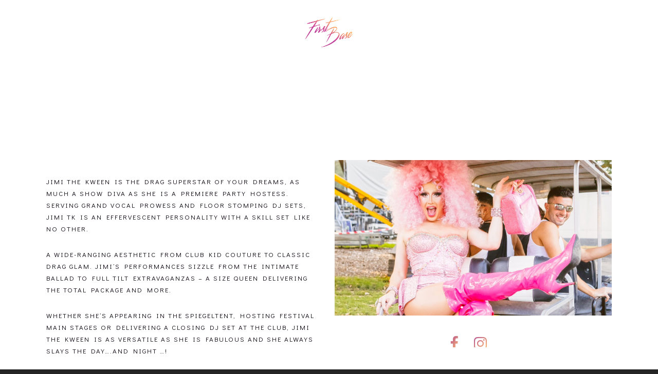

--- FILE ---
content_type: text/html; charset=UTF-8
request_url: http://firstbaseparty.com/wp-admin/admin-ajax.php?0.8995406428758979
body_size: 327
content:
666152483